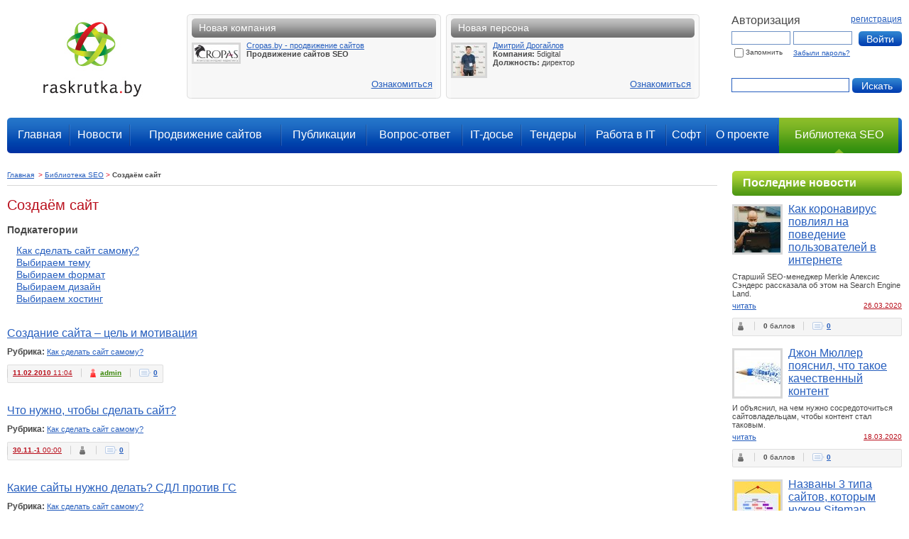

--- FILE ---
content_type: text/html; charset=windows-1251
request_url: https://www.raskrutka.by/library/rubric15539/
body_size: 7267
content:
<!DOCTYPE html PUBLIC "-//W3C//DTD XHTML 1.0 Transitional//EN" "http://www.w3.org/TR/xhtml1/DTD/xhtml1-transitional.dtd">
<html xmlns="http://www.w3.org/1999/xhtml">
<head>
		<title>Создаём сайт</title>

	<meta http-equiv="Content-Type" content="text/html; charset=windows-1251" />
	<link rel="alternate" type="application/rss+xml" title="Все новости + публикации" href="/rss/all/" />
	<link rel="alternate" type="application/rss+xml" title="Только новости" href="/rss/news/" />
	<link rel="alternate" type="application/rss+xml" title="Только публикации" href="/rss/articles/" />
	<link href="/stl.css" rel="stylesheet" type="text/css" />
	<script type="text/javascript" src="/jscript/minmax.js"></script>
	<script type="text/javascript" src="/jscript/jquery.js"></script>
	<script type="text/javascript" src="/jscript/jquery.simplemodal.js"></script>
	<script type="text/javascript" src="/jscript/prettyPhoto/js/jquery.prettyPhoto.js"></script>
	<script type="text/javascript" src="/jscript/common.js"></script>	
       <meta name="cmsmagazine" content="6b789e24d2d8a2491fc5c5b10c8c99a5" />
</head>

<body>
<!-- ClickTale Top part -->
<script type="text/javascript">
var WRInitTime=(new Date()).getTime();
</script>
<!-- ClickTale end of Top part -->
<!-- YaMetrics begin -->
<script type="text/javascript"><!--
var ya_cid=142203;
//--></script>
<script src="https://bs.yandex.ru/resource/watch.js" type="text/javascript"></script>
<noscript><div style="display: inline;"><img src="https://bs.yandex.ru/watch/142203" width="1" height="1" alt=""></div></noscript>
<!-- YaMetrics end -->

<div class="wrapper">
<div class="wrap">

<div class="head">
<div class="container fl">
<div class="container2">
	<div class="logo fl"><a href="//www.raskrutka.by/"><img src="/img/logo.jpg" alt="" /></a></div>
	<div class="container3 fl">
	<div class="container4">
		<img src="/img/block_l.gif" alt="" class="fl" />
		<div class="block fl">
<div class="ttl fl">
	<img src="/img/ttl_l.gif" alt="" class="fl" />
	<div class="text fl">Новая компания</div>
	<img src="/img/ttl_r.gif" alt="" class="fr" />
</div>

<a href="//www.raskrutka.by/seopersonas/companies/39621/"><img class="pic_1" src="/userfiles/img/personas/__thumbs__/cropaslogo_tn2.jpg"/></a><strong><a href="//www.raskrutka.by/seopersonas/companies/39621/">Cropas.by - продвижение сайтов</a></strong><br />
<strong>Продвижение сайтов SEO</strong><br />
<div class="link"><a href="//www.raskrutka.by/seopersonas/companies/39621/">Ознакомиться</a></div>
		</div>
		<img src="/img/block_r.gif" alt="" class="fl" />
		<img src="/img/0.gif" alt="" width="7" height="1" class="fl" />
		<img src="/img/block_l.gif" alt="" class="fl" />
		<div class="block fl">
<div class="ttl fl">
	<img src="/img/ttl_l.gif" alt="" class="fl" />
	<div class="text fl">Новая персона</div>
	<img src="/img/ttl_r.gif" alt="" class="fr" />
</div>

<a href="//www.raskrutka.by/seopersonas/personas/39291/"><img class="pic_1" src="/userfiles/img/__thumbs__/0V0A2478_tn2.jpg"/></a><strong><a href="//www.raskrutka.by/seopersonas/personas/39291/">Дмитрий Дрогайлов</a></strong><br />
<strong>Компания:</strong> 5digital<br>
<strong>Должность: </strong>директор<br />
<div class="link"><a href="//www.raskrutka.by/seopersonas/personas/39291/">Ознакомиться</a></div>
		</div>
		<img src="/img/block_r.gif" alt="" class="fl" />
	</div>
	</div>
	<div class="cl"></div>
</div>
</div>
<div class="login fr">
<div id="modalDialog" style="display:none">
	<table class="message" cellspacing="0" cellpadding="0" border="0">
		<tr>
			<td valign="top" align="center" colspan="2">
				<div class="header">
					<img class="fl" alt="" src="/img/ttl_l.gif"/>
					<img class="fr" alt="" src="/img/ttl_r.gif"/>
					<a class="modalClose" title="Закрыть" href="javascript:void(0)">X</a>
					<span id="modalDialogTitle"></span>
				</div>
			</td>
		</tr>
		<tr>
			<td id="modalDialogIcon" valign="center" align="center" style="padding-left:10px;"><img align="absmiddle" src="/img/loading_ani.gif"></td>
			<td id="modalDialogMsg" valign="center" align="center" style="padding:0 10px 0 10px;"></td>
		</tr>
	</table>
</div>


<div class="avtoriz fl">Авторизация</div>
<div class="reg fr"><a href="//www.raskrutka.by/register/">регистрация</a></div>
<div class="cl mb5"></div>
<form action="//www.raskrutka.by/login/" method="post" id="loginForm">
<input type="hidden" name="act" value="login">
<table width="100%" border="0" cellspacing="0" cellpadding="0">
  <tr>
	<td><input name="login"  style="vertical-align:top;" type="text" class="field" /></td>
	<td ><input name="pass"  style="vertical-align:top;" type="password" class="field" /></td>
	<td  style="text-align:right;"><input type="submit" id="inpButExit" class="x_btn_login" value="Войти" /></td>
  </tr>
  <tr>
	<td class="remem"><input name="remember" type="checkbox" value="1">Запомнить</td>
	<td class="remem middle"><a href="//www.raskrutka.by/forgot/">Забыли пароль?</a></td>
	<td>&nbsp;</td>
  </tr>
</table>
</form>

<br>
<div style="padding-top:12px">
	<form action="/search/"   style="text-align:right" method="get"><input id="inpTxt" value="" type="text" name="s"> <input id="inpBut" value="Искать" type="submit"></form>
</div>


</div>

<div class="cl"></div>

<div class="menu">
<table width="100%" border="0" cellspacing="0" cellpadding="0">
<tr>
<td width="5"><img src="/img/menu_l.gif" alt="" width="5" height="50" /></td>
<td><a href="//www.raskrutka.by/" class="">Главная</a></td>
<td width="2"><img src="/img/menu_line.gif" alt="" class="line" /></td>
<td><a href="//www.raskrutka.by/news/" class="">Новости</a></td>
<td width="2"><img src="/img/menu_line.gif" alt="" class="line" /></td>
<td><a href="//www.promo-webcom.by/services/seo/" class="" rel="nofollow">Продвижение сайтов</a></td>
<td width="2"><img src="/img/menu_line.gif" alt="" class="line" /></td>
<td><a href="//www.raskrutka.by/articles/" class="">Публикации</a></td>
<td width="2"><img src="/img/menu_line.gif" alt="" class="line" /></td>
<td><a href="//www.raskrutka.by/qa/" class="">Вопрос-ответ</a></td>
<td width="2"><img src="/img/menu_line.gif" alt="" class="line" /></td>
<td><a href="//www.raskrutka.by/seopersonas/" class="">IT-досье</a></td>
<td width="2"><img src="/img/menu_line.gif" alt="" class="line" /></td>
<td><a href="//www.raskrutka.by/tenders/" class="">Тендеры</a></td>
<td width="2"><img src="/img/menu_line.gif" alt="" class="line" /></td>
<td><a href="//www.raskrutka.by/job/" class="">Работа в IT</a></td>
<td width="2"><img src="/img/menu_line.gif" alt="" class="line" /></td>
<td><a href="//www.raskrutka.by/software/" class="">Софт</a></td>
<td width="2"><img src="/img/menu_line.gif" alt="" class="line" /></td>
<td><a href="//www.raskrutka.by/about/" class="">О проекте</a></td>
<td width="2"><img src="/img/menu_line.gif" alt="" class="line" /></td>
<td><a href="//www.raskrutka.by/library/" class="act none"><span class="arrow">Библиотека SEO</span></a></td>
<td width="5"><img src="/img/menu_r.gif" alt="" width="5" height="50" /></td>
</tr>
</table>
</div>


</div>

<div class="container fl">
<div class="container2">

<div class="content">
<div class="nav" style="padding-bottom:20px">
<div style="float:left">
	<a href="//www.raskrutka.by/">Главная</a>
&nbsp;<span class="red">></span>&nbsp;<a href="/library/">Библиотека SEO</a>










































<span class="red">></span> Создаём сайт</div>
</div>
<div class="cl"></div>
<h1>Создаём сайт</h1>
<div>
    <h3>Подкатегории</h3>
    <ul class="category-tree">
                <li><a href="/library/rubric15539/rubric15685/">Как сделать сайт самому?</a></li>
                <li><a href="/library/rubric15539/rubric15686/">Выбираем тему</a></li>
                <li><a href="/library/rubric15539/rubric15688/">Выбираем формат</a></li>
                <li><a href="/library/rubric15539/rubric15689/">Выбираем дизайн</a></li>
                <li><a href="/library/rubric15539/rubric15690/">Выбираем хостинг</a></li>
            </ul>
    <br/><br/>
</div>
        	<h3><a href="/library/15704/">Создание сайта – цель и мотивация</a></h3>
	<p></p>
	<div class="cl"></div>
	<div></div>
	<div class="cl"></div>
	<div><strong>Рубрика:</strong> <a class="big" href="/library/rubric15539/rubric15685/">Как сделать сайт самому?</a></div>
	<div class="cl"></div>
	<div class="block3 fl">
		<img src="/img/block3_l.gif" alt="" class="fl" />
		<div class="text fl">
			<span class="date"><a href="/library/15704/">11.02.2010&nbsp;<span class="normal">11:04</span></a></span>
			<img src="/img/block3_line.gif" alt="" class="line" />
			<img src="/img/ico_1f.gif" alt="" class="middle" />&nbsp;
			<a href="https://admin.raskrutka.by" class="green">admin</a>
			<img src="/img/block3_line.gif" alt="" class="line" />
			<img src="/img/ico_2.gif" alt="" class="middle" />
			<a href="/library/15704/#comments">0</a>
		</div>
		<img src="/img/block3_r.gif" alt="" class="fl" />
	</div>
	<div class="cl"></div>
	<br>
	<h3><a href="/library/17158/">Что нужно, чтобы сделать сайт?</a></h3>
	<p></p>
	<div class="cl"></div>
	<div></div>
	<div class="cl"></div>
	<div><strong>Рубрика:</strong> <a class="big" href="/library/rubric15539/rubric15685/">Как сделать сайт самому?</a></div>
	<div class="cl"></div>
	<div class="block3 fl">
		<img src="/img/block3_l.gif" alt="" class="fl" />
		<div class="text fl">
			<span class="date"><a href="/library/17158/">30.11.-1&nbsp;<span class="normal">00:00</span></a></span>
			<img src="/img/block3_line.gif" alt="" class="line" />
			<img src="/img/ico_1.gif" alt="" class="middle" />&nbsp;
			<a href="https://.raskrutka.by" class="green"></a>
			<img src="/img/block3_line.gif" alt="" class="line" />
			<img src="/img/ico_2.gif" alt="" class="middle" />
			<a href="/library/17158/#comments">0</a>
		</div>
		<img src="/img/block3_r.gif" alt="" class="fl" />
	</div>
	<div class="cl"></div>
	<br>
	<h3><a href="/library/17159/">Какие сайты нужно делать? СДЛ против ГС</a></h3>
	<p></p>
	<div class="cl"></div>
	<div></div>
	<div class="cl"></div>
	<div><strong>Рубрика:</strong> <a class="big" href="/library/rubric15539/rubric15685/">Как сделать сайт самому?</a></div>
	<div class="cl"></div>
	<div class="block3 fl">
		<img src="/img/block3_l.gif" alt="" class="fl" />
		<div class="text fl">
			<span class="date"><a href="/library/17159/">30.11.-1&nbsp;<span class="normal">00:00</span></a></span>
			<img src="/img/block3_line.gif" alt="" class="line" />
			<img src="/img/ico_1.gif" alt="" class="middle" />&nbsp;
			<a href="https://.raskrutka.by" class="green"></a>
			<img src="/img/block3_line.gif" alt="" class="line" />
			<img src="/img/ico_2.gif" alt="" class="middle" />
			<a href="/library/17159/#comments">0</a>
		</div>
		<img src="/img/block3_r.gif" alt="" class="fl" />
	</div>
	<div class="cl"></div>
	<br>
	<h3><a href="/library/16737/">Выбираем тему и формат сайта. Узнаём о поисковых роботах, файле Robots.txt и индексации. Метатэги</a></h3>
	<p></p>
	<div class="cl"></div>
	<div><strong>Тэги:</strong>  <a class="big" href="/tags/SEO/">SEO</a>, <a class="big" href="/tags/метатэги/">метатэги</a>, <a class="big" href="/tags/оптимизация сайта/">оптимизация сайта</a>, <a class="big" href="/tags/продвижение сайтов/">продвижение сайтов</a></div>
	<div class="cl"></div>
	<div><strong>Рубрика:</strong> <a class="big" href="/library/rubric15539/rubric15686/">Выбираем тему</a></div>
	<div class="cl"></div>
	<div class="block3 fl">
		<img src="/img/block3_l.gif" alt="" class="fl" />
		<div class="text fl">
			<span class="date"><a href="/library/16737/">30.11.-1&nbsp;<span class="normal">00:00</span></a></span>
			<img src="/img/block3_line.gif" alt="" class="line" />
			<img src="/img/ico_1.gif" alt="" class="middle" />&nbsp;
			<a href="https://.raskrutka.by" class="green"></a>
			<img src="/img/block3_line.gif" alt="" class="line" />
			<img src="/img/ico_2.gif" alt="" class="middle" />
			<a href="/library/16737/#comments">0</a>
		</div>
		<img src="/img/block3_r.gif" alt="" class="fl" />
	</div>
	<div class="cl"></div>
	<br>
	<h3><a href="/library/17212/">На каких темах можно зарабатывать?</a></h3>
	<p></p>
	<div class="cl"></div>
	<div></div>
	<div class="cl"></div>
	<div><strong>Рубрика:</strong> <a class="big" href="/library/rubric15539/rubric15686/">Выбираем тему</a></div>
	<div class="cl"></div>
	<div class="block3 fl">
		<img src="/img/block3_l.gif" alt="" class="fl" />
		<div class="text fl">
			<span class="date"><a href="/library/17212/">30.11.-1&nbsp;<span class="normal">00:00</span></a></span>
			<img src="/img/block3_line.gif" alt="" class="line" />
			<img src="/img/ico_1.gif" alt="" class="middle" />&nbsp;
			<a href="https://.raskrutka.by" class="green"></a>
			<img src="/img/block3_line.gif" alt="" class="line" />
			<img src="/img/ico_2.gif" alt="" class="middle" />
			<a href="/library/17212/#comments">0</a>
		</div>
		<img src="/img/block3_r.gif" alt="" class="fl" />
	</div>
	<div class="cl"></div>
	<br>
	<h3><a href="/library/15706/">Формат, удобный для пользователя</a></h3>
	<p></p>
	<div class="cl"></div>
	<div></div>
	<div class="cl"></div>
	<div><strong>Рубрика:</strong> <a class="big" href="/library/rubric15539/rubric15688/">Выбираем формат</a></div>
	<div class="cl"></div>
	<div class="block3 fl">
		<img src="/img/block3_l.gif" alt="" class="fl" />
		<div class="text fl">
			<span class="date"><a href="/library/15706/">30.11.-1&nbsp;<span class="normal">00:00</span></a></span>
			<img src="/img/block3_line.gif" alt="" class="line" />
			<img src="/img/ico_1.gif" alt="" class="middle" />&nbsp;
			<a href="https://.raskrutka.by" class="green"></a>
			<img src="/img/block3_line.gif" alt="" class="line" />
			<img src="/img/ico_2.gif" alt="" class="middle" />
			<a href="/library/15706/#comments">0</a>
		</div>
		<img src="/img/block3_r.gif" alt="" class="fl" />
	</div>
	<div class="cl"></div>
	<br>
	<h3><a href="/library/17213/">Секреты хорошего формата для веб-мастера.</a></h3>
	<p></p>
	<div class="cl"></div>
	<div></div>
	<div class="cl"></div>
	<div><strong>Рубрика:</strong> <a class="big" href="/library/rubric15539/rubric15688/">Выбираем формат</a></div>
	<div class="cl"></div>
	<div class="block3 fl">
		<img src="/img/block3_l.gif" alt="" class="fl" />
		<div class="text fl">
			<span class="date"><a href="/library/17213/">30.11.-1&nbsp;<span class="normal">00:00</span></a></span>
			<img src="/img/block3_line.gif" alt="" class="line" />
			<img src="/img/ico_1.gif" alt="" class="middle" />&nbsp;
			<a href="https://.raskrutka.by" class="green"></a>
			<img src="/img/block3_line.gif" alt="" class="line" />
			<img src="/img/ico_2.gif" alt="" class="middle" />
			<a href="/library/17213/#comments">0</a>
		</div>
		<img src="/img/block3_r.gif" alt="" class="fl" />
	</div>
	<div class="cl"></div>
	<br>
	<h3><a href="/library/167375/">Выбираем дизайн. Дизайн и юзабилити.</a></h3>
	<p></p>
	<div class="cl"></div>
	<div></div>
	<div class="cl"></div>
	<div><strong>Рубрика:</strong> <a class="big" href="/library/rubric15539/rubric15689/">Выбираем дизайн</a></div>
	<div class="cl"></div>
	<div class="block3 fl">
		<img src="/img/block3_l.gif" alt="" class="fl" />
		<div class="text fl">
			<span class="date"><a href="/library/167375/">30.11.-1&nbsp;<span class="normal">00:00</span></a></span>
			<img src="/img/block3_line.gif" alt="" class="line" />
			<img src="/img/ico_1.gif" alt="" class="middle" />&nbsp;
			<a href="https://.raskrutka.by" class="green"></a>
			<img src="/img/block3_line.gif" alt="" class="line" />
			<img src="/img/ico_2.gif" alt="" class="middle" />
			<a href="/library/167375/#comments">0</a>
		</div>
		<img src="/img/block3_r.gif" alt="" class="fl" />
	</div>
	<div class="cl"></div>
	<br>
	<h3><a href="/library/16739/">Выбираем хостинг</a></h3>
	<p></p>
	<div class="cl"></div>
	<div></div>
	<div class="cl"></div>
	<div><strong>Рубрика:</strong> <a class="big" href="/library/rubric15539/rubric15690/">Выбираем хостинг</a></div>
	<div class="cl"></div>
	<div class="block3 fl">
		<img src="/img/block3_l.gif" alt="" class="fl" />
		<div class="text fl">
			<span class="date"><a href="/library/16739/">30.11.-1&nbsp;<span class="normal">00:00</span></a></span>
			<img src="/img/block3_line.gif" alt="" class="line" />
			<img src="/img/ico_1.gif" alt="" class="middle" />&nbsp;
			<a href="https://.raskrutka.by" class="green"></a>
			<img src="/img/block3_line.gif" alt="" class="line" />
			<img src="/img/ico_2.gif" alt="" class="middle" />
			<a href="/library/16739/#comments">0</a>
		</div>
		<img src="/img/block3_r.gif" alt="" class="fl" />
	</div>
	<div class="cl"></div>
	<br>
</div>

</div>
</div>
<div class="right fr">
	<div class="small">
	<noindex>
<div class="block2">
	<img src="/img/block2_l.gif" alt="" class="fl" />
	<h2 class="fl">Последние новости</h2>
	<img src="/img/block2_r.gif" alt="" class="fr" />
</div>

<a href="/userfiles/img/user v maske.jpg"><img class="pic_1" src="/userfiles/img/__thumbs__/user v maske_tn3.jpg"/></a><h3><a href="/news/42644/">Как коронавирус повлиял на поведение пользователей в интернете</a></h3>
<p>Старший SEO-менеджер Merkle Алексис Сэндерс рассказала об этом на Search Engine Land.</p>
<div class="fl"><a href="/news/42644/">читать</a></div>
<div class="date fr"><a href="/news/42644/">26.03.2020</a></div>
<div class="cl"></div>
<div class="block3">
	<img src="/img/block3_l.gif" alt="" class="fl" />
	<div class="text fl">
		<img src="/img/ico_1.gif" alt="" class="middle" />&nbsp;
		<a href="/profile/id0/" class="green"></a>
		<img src="/img/block3_line.gif" alt="" class="line" />
		<span class="middle"><strong>0</strong> баллов</span>
		<img src="/img/block3_line.gif" alt="" class="line" />
		<img src="/img/ico_2.gif" alt="" class="middle" />
		<a href="/news/42644/#comments">0</a>
	</div>
	<img src="/img/block3_r.gif" alt="" class="fr" />
</div>
<a href="/userfiles/img/content(2).jpg"><img class="pic_1" src="/userfiles/img/__thumbs__/content(2)_tn3.jpg"/></a><h3><a href="/news/42637/">Джон Мюллер пояснил, что такое качественный контент</a></h3>
<p>И объяснил, на чем нужно сосредоточиться сайтовладельцам, чтобы контент стал таковым.</p>
<div class="fl"><a href="/news/42637/">читать</a></div>
<div class="date fr"><a href="/news/42637/">18.03.2020</a></div>
<div class="cl"></div>
<div class="block3">
	<img src="/img/block3_l.gif" alt="" class="fl" />
	<div class="text fl">
		<img src="/img/ico_1.gif" alt="" class="middle" />&nbsp;
		<a href="/profile/id0/" class="green"></a>
		<img src="/img/block3_line.gif" alt="" class="line" />
		<span class="middle"><strong>0</strong> баллов</span>
		<img src="/img/block3_line.gif" alt="" class="line" />
		<img src="/img/ico_2.gif" alt="" class="middle" />
		<a href="/news/42637/#comments">0</a>
	</div>
	<img src="/img/block3_r.gif" alt="" class="fr" />
</div>
<a href="/userfiles/img/sitemap(1).jpg"><img class="pic_1" src="/userfiles/img/__thumbs__/sitemap(1)_tn3.jpg"/></a><h3><a href="/news/42615/">Названы 3 типа сайтов, которым нужен Sitemap</a></h3>
<p>На YouTube-канале Google Webmasters появилось новое видео, в котором поясняется, для каких сайтов необходим файл Sitemap.</p>
<div class="fl"><a href="/news/42615/">читать</a></div>
<div class="date fr"><a href="/news/42615/">05.03.2020</a></div>
<div class="cl"></div>
<div class="block3">
	<img src="/img/block3_l.gif" alt="" class="fl" />
	<div class="text fl">
		<img src="/img/ico_1.gif" alt="" class="middle" />&nbsp;
		<a href="/profile/id0/" class="green"></a>
		<img src="/img/block3_line.gif" alt="" class="line" />
		<span class="middle"><strong>0</strong> баллов</span>
		<img src="/img/block3_line.gif" alt="" class="line" />
		<img src="/img/ico_2.gif" alt="" class="middle" />
		<a href="/news/42615/#comments">0</a>
	</div>
	<img src="/img/block3_r.gif" alt="" class="fr" />
</div>
<div class="block2">
	<img src="/img/block2_l.gif" alt="" class="fl" />
	<h2 class="fl">Последние публикации</h2>
	<img src="/img/block2_r.gif" alt="" class="fr" />
</div>

<a href="/userfiles/img/wi-fi-logo.jpg"><img class="pic_1" src="/userfiles/img/__thumbs__/wi-fi-logo_tn3.jpg"/></a><h3><a href="/article/42608/">Как Wi-Fi аналитика помогает бизнесу зарабатывать больше</a></h3>
<p>Wi-Fi аналитика — это технология сбора, анализа и использования данных о посетителях ваших физических офисов и точек продаж с помощью Wi-Fi радара.
</p>
<div class="fl"><a href="/article/42608/">читать</a></div>
<div class="date fr"><a href="/article/42608/">03.03.2020</a></div>
<div class="cl"></div>
<div class="block3">
	<img src="/img/block3_l.gif" alt="" class="fl" />
	<div class="text fl">
		<img src="/img/ico_1.gif" alt="" class="middle" />&nbsp;
		<a href="/profile/id0/" class="green"></a>
		<img src="/img/block3_line.gif" alt="" class="line" />
		<span class="middle"><strong>0</strong> баллов</span>
		<img src="/img/block3_line.gif" alt="" class="line" />
		<img src="/img/ico_2.gif" alt="" class="middle" />
		<a href="/article/42608/#comments">0</a>
	</div>
	<img src="/img/block3_r.gif" alt="" class="fr" />
</div>
<a href="/userfiles/img/articles/schnal_433x433.jpg"><img class="pic_1" src="/userfiles/img/articles/__thumbs__/schnal_433x433_tn3.jpg"/></a><h3><a href="/article/41197/">Ведете рекламу в интернете самостоятельно? 6000 знаков о том, как дружить с налоговой.</a></h3>
<p>В законодательстве Беларуси есть ряд нюансов, незнание которых может привести к серьезным проблемам при ведении рекламной кампании. Важно их учитывать, если вы пользуетесь рекламными услугами Google, Яндекса и социальных сетей. Эти компании не являются резидентами Республики Беларусь, так что при работе с ними нужно соблюдать особые требования налогового законодательства.</p>
<div class="fl"><a href="/article/41197/">читать</a></div>
<div class="date fr"><a href="/article/41197/">12.06.2017</a></div>
<div class="cl"></div>
<div class="block3">
	<img src="/img/block3_l.gif" alt="" class="fl" />
	<div class="text fl">
		<img src="/img/ico_1.gif" alt="" class="middle" />&nbsp;
		<a href="/profile/id0/" class="green"></a>
		<img src="/img/block3_line.gif" alt="" class="line" />
		<span class="middle"><strong>0</strong> баллов</span>
		<img src="/img/block3_line.gif" alt="" class="line" />
		<img src="/img/ico_2.gif" alt="" class="middle" />
		<a href="/article/41197/#comments">1</a>
	</div>
	<img src="/img/block3_r.gif" alt="" class="fr" />
</div>
<a href="/userfiles/img/articles/DOD.jpg"><img class="pic_1" src="/userfiles/img/articles/__thumbs__/DOD_tn3.jpg"/></a><h3><a href="/article/39824/">Пока ты спал</a></h3>
<p>Какой интернет-канал был наиболее выгодным для бизнеса в 2015 году, и на что сделать ставку в 2016-ом? Что на самом деле предлагают агентства под соусом лидогенерации? Как продвинуть сайт и не попасть под санкции поисковых систем? Ответы на эти вопросы теперь знают те, кто побывал на Дне открытых дверей Webcom Media.</p>
<div class="fl"><a href="/article/39824/">читать</a></div>
<div class="date fr"><a href="/article/39824/">02.11.2015</a></div>
<div class="cl"></div>
<div class="block3">
	<img src="/img/block3_l.gif" alt="" class="fl" />
	<div class="text fl">
		<img src="/img/ico_1.gif" alt="" class="middle" />&nbsp;
		<a href="/profile/id0/" class="green"></a>
		<img src="/img/block3_line.gif" alt="" class="line" />
		<span class="middle"><strong>0</strong> баллов</span>
		<img src="/img/block3_line.gif" alt="" class="line" />
		<img src="/img/ico_2.gif" alt="" class="middle" />
		<a href="/article/39824/#comments">2</a>
	</div>
	<img src="/img/block3_r.gif" alt="" class="fr" />
</div>
<a href="/userfiles/img/articles/prewiev_300x200.jpg"><img class="pic_1" src="/userfiles/img/articles/__thumbs__/prewiev_300x200_tn3.jpg"/></a><h3><a href="/article/39337/">На Неделе Байнета-2015 лечили сайты, разговаривали с совестью и «палили» фишки</a></h3>
<p>Новый алгоритм Яндекса, который поднял на уши Байнет и Рунет. Кардинальные изменения в мобильной выдаче Google. Малозатратные, но эффективные способы увеличения прибыли в кризис. Закулисные тайны интернет-маркетинга, раскрытые «человеком в маске».</p>
<div class="fl"><a href="/article/39337/">читать</a></div>
<div class="date fr"><a href="/article/39337/">04.05.2015</a></div>
<div class="cl"></div>
<div class="block3">
	<img src="/img/block3_l.gif" alt="" class="fl" />
	<div class="text fl">
		<img src="/img/ico_1.gif" alt="" class="middle" />&nbsp;
		<a href="/profile/id0/" class="green"></a>
		<img src="/img/block3_line.gif" alt="" class="line" />
		<span class="middle"><strong>0</strong> баллов</span>
		<img src="/img/block3_line.gif" alt="" class="line" />
		<img src="/img/ico_2.gif" alt="" class="middle" />
		<a href="/article/39337/#comments">0</a>
	</div>
	<img src="/img/block3_r.gif" alt="" class="fr" />
</div>
<a href="/userfiles/img/articles/Guy Falks 3(2).jpg"><img class="pic_1" src="/userfiles/img/articles/__thumbs__/Guy Falks 3(2)_tn3.jpg"/></a><h3><a href="/article/39315/">Тайный спикер дня SEO на Неделе Байнета: Что же делать? Надо делать то же, что и они – обманывать клиента! </a></h3>
<p>Анонимный спикер. Все, что мы о нем знаем: человек, который имеет более 10 лет опыта в SEO. Начинал фрилансером, дорос до директора (владельца), сейчас занимается другим бизнесом.</p>
<div class="fl"><a href="/article/39315/">читать</a></div>
<div class="date fr"><a href="/article/39315/">27.04.2015</a></div>
<div class="cl"></div>
<div class="block3">
	<img src="/img/block3_l.gif" alt="" class="fl" />
	<div class="text fl">
		<img src="/img/ico_1.gif" alt="" class="middle" />&nbsp;
		<a href="/profile/id0/" class="green"></a>
		<img src="/img/block3_line.gif" alt="" class="line" />
		<span class="middle"><strong>0</strong> баллов</span>
		<img src="/img/block3_line.gif" alt="" class="line" />
		<img src="/img/ico_2.gif" alt="" class="middle" />
		<a href="/article/39315/#comments">0</a>
	</div>
	<img src="/img/block3_r.gif" alt="" class="fr" />
</div>

<div>
	<div class="block2">
		<img src="/img/block2_l.gif" alt="" class="fl">
		<h2 class="fl">Рейтинги</h2>
		<img src="/img/block2_r.gif" alt="" class="fr">
	</div>
<h3><a href="//www.raskrutka.by/seopersonas/personas/">Перейти в ТОП SEO персон</a></h3><div class="topPers">
	<table><tr><td  style="width:79px"><a href="//www.raskrutka.by/seopersonas/personas/15373/"><img class="pic_1" src="/userfiles/img/personas/__thumbs__/Pasha-By_tn1.jpg" height="65" width="65"/></a></td>
	<td>
	<a href="//www.raskrutka.by/seopersonas/personas/15373/" class="topFio">Pasha By</a><br />
		Компания: <a class="topFio" href="http://pasha.by/" rel="nofollow">Pasha.By</a><br />
		Должность: <b>технический директор концессии</b><br />
		<b style="color:#B90F1C">4 балла</b><br />
	</td></tr></table>
</div>
<div class="cl"></div>
<div class="topPers">
	<table><tr><td  style="width:79px"><a href="//www.raskrutka.by/seopersonas/personas/26804/"><img class="pic_1" src="/userfiles/img/personas/__thumbs__/41691_100001361836459_1450717_n_tn1.jpg" height="59" width="42"/></a></td>
	<td>
	<a href="//www.raskrutka.by/seopersonas/personas/26804/" class="topFio">Дмитрий Кукреш</a><br />
		Компания: <a class="topFio" href="http://elfgroup.by" rel="nofollow">ООО "Эльф Групп"</a><br />
		Должность: <b>СЕО</b><br />
		<b style="color:#B90F1C">-3 баллов</b><br />
	</td></tr></table>
</div>
<div class="cl"></div>
<div class="topPers">
	<table><tr><td  style="width:79px"><a href="//www.raskrutka.by/seopersonas/personas/7380/"><img class="pic_1" src="/userfiles/img/personas/__thumbs__/aleksei-saikovsky_tn1.jpg" height="65" width="65"/></a></td>
	<td>
	<a href="//www.raskrutka.by/seopersonas/personas/7380/" class="topFio">Алексей Сайковский</a><br />
		Компания: <a class="topFio" href="http://make4you.net" rel="nofollow">Private person</a><br />
		Должность: <b>ux designer, web-designer, web-developer</b><br />
		<b style="color:#B90F1C">1 балл</b><br />
	</td></tr></table>
</div>
<div class="cl"></div>

<div style="height:10px;" class="cl"></div>

<h3><a href="//www.raskrutka.by/seopersonas/companies/">Перейти в ТОП SEO компаний</a></h3><div class="topPers">
	<table><tr><td><a href="//www.raskrutka.by/seopersonas/companies/38856/"><img class="pic_1" src="/userfiles/img/personas/__thumbs__/logoOLD_tn1.jpg" height="20" width="59"/></a></td><td>
	<a href="http://a-site.by/" class="topFio" rel="nofollow">A-Site</a><br />
		Разработка сайтов, SEO, SMM, редизайн<br />
		<b style="color:#B90F1C">0 баллов</b><br />
	</td></tr></table>
</div>
<div class="cl"></div>
<div class="topPers">
	<table><tr><td><a href="//www.raskrutka.by/seopersonas/companies/14466/"><img class="pic_1" src="/userfiles/img/personas/__thumbs__/innovation_promo1_tn1.jpg" height="59" width="59"/></a></td><td>
	<a href="http://www.innovation.by" class="topFio" rel="nofollow">ООО «Компания Инновация»</a><br />
		разработка сайтов, SEO, контекстная реклама<br />
		<b style="color:#B90F1C">0 баллов</b><br />
	</td></tr></table>
</div>
<div class="cl"></div>
<div class="topPers">
	<table><tr><td><a href="//www.raskrutka.by/seopersonas/companies/6488/"><img class="pic_1" src="/userfiles/img/__thumbs__/ixbt_tn1.jpg" height="59" width="59"/></a></td><td>
	<a href="http://www.ixbt.biz" class="topFio" rel="nofollow">Специализированное Интернет-рекламное агентство "iXBT" в РБ!</a><br />
		Рекламные кампании; интернет-реклама (контекстная, медийная и PR);...<br />
		<b style="color:#B90F1C">0 баллов</b><br />
	</td></tr></table>
</div>
<div class="cl"></div>

</div>

<div style="height:10px;" class="cl"></div>

<h3><a href="//www.raskrutka.by/topusers/">ТОП пользователей</a></h3><div class="topPers">
	<table><tr><td style="text-align:center" width="73px"><a href="https://www.raskrutka.by/" rel="nofollow"><img class="pic_1_us" src="/userfiles/img/user/logo_20.jpg"/></a></td><td width='152px'>
	<a href="https://admin.raskrutka.by" class="topFio" rel="nofollow">admin</a><br />
		<br />
		<b style="color:#B90F1C">483 балла</b><br />
	</td></tr></table>
</div>
<div class="cl"></div>
<div class="topPers">
	<table><tr><td style="text-align:center" width="73px"><a href="https://www.raskrutka.by/" rel="nofollow"><img class="pic_1_us" src="/userfiles/img/user/candy_3.jpg"/></a></td><td width='152px'>
	<a href="https://candyhard.raskrutka.by" class="topFio" rel="nofollow">candy hard</a><br />
		<br />
		<b style="color:#B90F1C">308 баллов</b><br />
	</td></tr></table>
</div>
<div class="cl"></div>
<div class="topPers">
	<table><tr><td style="text-align:center" width="73px"><img class="pic_1_us" src="/img/avatar.gif"/></td><td width='152px'>
	<a href="https://publisher_news.raskrutka.by" class="topFio" rel="nofollow">Publisher_news</a><br />
		<br />
		<b style="color:#B90F1C">286 баллов</b><br />
	</td></tr></table>
</div>
<div class="cl"></div>

</div>

<div class="cl"></div>	</noindex>
	</div>
</div>

<div class="cl"></div>
<div class="cl"></div>
<div class="footer">
	<div class="foot">
		<img src="/img/foot_l.gif" alt="" class="fl" />
		<img src="/img/foot_r.gif" alt="" class="fr" />
	</div>
	<div style="float:left; margin-right:12px;">
			<a href="/rss/"><img src="/img/f_rss.jpg"></a>
	</div>
	<div class="copy fl" style="float:none">
		<div  style="float:left">
		<div class="mb5">&copy; 2009-2026 <span class="black">Raskrutka<span class="red">.</span>by</span></div>
		<a href="//www.raskrutka.by/about/">о сайте</a><span class="line">|</span><a href="//www.raskrutka.by/about/advert/">размещение рекламы</a><span class="line">|</span><a href="//www.raskrutka.by/about/faq/">F.A.Q.</a><span class="line">|</span><a href="//www.raskrutka.by/register/">Регистрация</a>
	</div>
	<div class="cl"></div>
</div>

<!-- Yandex.Metrika counter -->
<script type="text/javascript">
(function (d, w, c) {
    (w[c] = w[c] || []).push(function() {
        try {
            w.yaCounter17595421 = new Ya.Metrika({id:17595421, enableAll: true});
        } catch(e) { }
    });
    
    var n = d.getElementsByTagName("script")[0],
        s = d.createElement("script"),
        f = function () { n.parentNode.insertBefore(s, n); };
    s.type = "text/javascript";
    s.async = true;
    s.src = (d.location.protocol == "https:" ? "https:" : "http:") + "//mc.yandex.ru/metrika/watch.js";

    if (w.opera == "[object Opera]") {
        d.addEventListener("DOMContentLoaded", f);
    } else { f(); }
})(document, window, "yandex_metrika_callbacks");
</script>
<noscript><div><img src="//mc.yandex.ru/watch/17595421" style="position:absolute; left:-9999px;" alt="" /></div></noscript>
<!-- /Yandex.Metrika counter -->


</div>
</div>
<!-- Google Code for Remarketing tag -->
<!-- Remarketing tags may not be associated with personally identifiable information or placed on pages related to sensitive categories. For instructions on adding this tag and more information on the above requirements, read the setup guide: google.com/ads/remarketingsetup -->
<script type="text/javascript">
/* <![CDATA[ */
var google_conversion_id = 995179314;
var google_conversion_label = "FrPZCOb3xQMQsvbE2gM";
var google_custom_params = window.google_tag_params;
var google_remarketing_only = true;
/* ]]> */
</script>
<script type="text/javascript" src="//www.googleadservices.com/pagead/conversion.js">
</script>
<noscript>
<div style="display:inline;">
<img height="1" width="1" style="border-style:none;" alt="" src="//googleads.g.doubleclick.net/pagead/viewthroughconversion/995179314/?value=0&amp;label=FrPZCOb3xQMQsvbE2gM&amp;guid=ON&amp;script=0"/>
</div>
</noscript>


<!--Google Analytics-->
<script type="text/javascript">
var gaJsHost = (("https:" == document.location.protocol) ?
"https://ssl." : "//www.");
document.write(unescape("%3Cscript src='" + gaJsHost +
"google-analytics.com/ga.js' type='text/javascript'%3E%3C/script%3E"));
</script>
<script type="text/javascript">
var pageTracker = _gat._getTracker("UA-7627818-1");
var pageTracker2 = _gat._getTracker("UA-21013667-1");
pageTracker._addOrganic("all.by", "query");
pageTracker._addOrganic("nova.rambler.ru", "query");
pageTracker._addOrganic("search.tut.by", "query");
pageTracker._addOrganic("tut.by", "query");
pageTracker._addOrganic("go.mail.ru", "q");
pageTracker._initData();
pageTracker._trackPageview();
pageTracker._trackPageLoadTime();
pageTracker2._addOrganic("all.by", "query");
pageTracker2._addOrganic("nova.rambler.ru", "query");
pageTracker2._addOrganic("search.tut.by", "query");
pageTracker2._addOrganic("tut.by", "query");
pageTracker2._addOrganic("go.mail.ru", "q");
pageTracker2._initData();
pageTracker2._trackPageview();
pageTracker2._trackPageLoadTime();
</script>
<!--End Of Google Analytics-->

<!-- Google Code for raskrutka.by (promo-webcom.by)-->
<!-- Remarketing tags may not be associated with personally identifiable information or placed on pages related to sensitive categories. For instructions on adding this tag and more information on the above requirements, read the setup guide: google.com/ads/remarketingsetup -->
<script type="text/javascript">
/* <![CDATA[ */
var google_conversion_id = 1002299631;
var google_conversion_label = "R5g2CLOIxVkQ78H33QM";
var google_custom_params = window.google_tag_params;
var google_remarketing_only = true;
/* ]]> */
</script>
<script type="text/javascript" src="//www.googleadservices.com/pagead/conversion.js">
</script>
<noscript>
<div style="display:inline;">
<img height="1" width="1" style="border-style:none;" alt="" src="//googleads.g.doubleclick.net/pagead/viewthroughconversion/1002299631/?value=1.00&amp;currency_code=RUB&amp;label=R5g2CLOIxVkQ78H33QM&amp;guid=ON&amp;script=0"/>
</div>
</noscript>


<!-- Google Code for raskrutka.by (bynetweek.by) -->
<!-- Remarketing tags may not be associated with personally identifiable information or placed on pages related to sensitive categories. For instructions on adding this tag and more information on the above requirements, read the setup guide: google.com/ads/remarketingsetup -->
<script type="text/javascript">
/* <![CDATA[ */
var google_conversion_id = 981126020;
var google_conversion_label = "DBp3CLSFyFkQhJfr0wM";
var google_custom_params = window.google_tag_params;
var google_remarketing_only = true;
/* ]]> */
</script>
<script type="text/javascript" src="//www.googleadservices.com/pagead/conversion.js">
</script>
<noscript>
<div style="display:inline;">
<img height="1" width="1" style="border-style:none;" alt="" src="//googleads.g.doubleclick.net/pagead/viewthroughconversion/981126020/?value=1.00&amp;currency_code=RUB&amp;label=DBp3CLSFyFkQhJfr0wM&amp;guid=ON&amp;script=0"/>
</div>
</noscript>

</body>
</html>

--- FILE ---
content_type: application/javascript
request_url: https://www.raskrutka.by/jscript/common.js
body_size: 4907
content:
jQuery(function($)
    {
        $('.x_btn_login').click(function()
        {
            $('#modalDialogIcon > img').attr("src", "/img/loading_ani.gif");
            $('#modalDialogTitle').html("Процедура авторизации");
            $('#modalDialogMsg').html('<h1 class="black">Выполняется авторизация пользователя... </h1>');
            $('#modalDialog').modal({
                close: false
            });
			
            $.ajax({
                type: "GET",
                dataType: 'text',
                url: "/login/?ext=rss",
                data: $('#loginForm').serialize(),
                success: function(data)
                {
                    var status = $(data).filter('.ajaxout').attr("status") || 'ok';
                    var msg = $(data).filter('.ajaxout').attr("msg") || '';

                    if (status != 'ok')
                    {
                        $('#modalDialogIcon > img').attr("src", "/img/alertbig.gif");
                        $('#modalDialogMsg').html("<h1>" + msg + '</h1><br><a href="/register/">Регистрация</a>&nbsp;&nbsp;&nbsp;<a href="/forgot/">Напомнить пароль</a>');
                        $('#modalDialog .modalClose').show();
                    }
                    else
                    {
                        document.location.href = document.location.href;
                    }
                },
                error: function()
                {
                    $('#modalDialogIcon > img').attr("src", "/img/alertbig.gif");
                    $('#modalDialogMsg').html("<h1>Ошибка получения данных с сервера.</h1>");
                    $('#modalDialog .modalClose').show();
                }
            });

            return false;
        });
    });


jQuery(function($)
{
    $('#pollForm .btn_golos').click(function()
    {
        $('#modalDialogIcon > img').attr("src", "/img/loading_ani.gif");
        $('#modalDialogTitle').html("Опросы");
        $('#modalDialogMsg').html('<h1 class="black">Идет отправка Вашего голоса..</h1>');
        $('#modalDialog').modal({
            close: false
        });

        $.ajax({
            type: "GET",
            dataType: 'text',
            url: "/polls/?ext=rss&ajaxout=1",
            data: $('#pollForm').serialize(),
            success: function(data)
            {
                var statusDiv = $(data).find("div.ajaxout");
                if (statusDiv.length == 0) statusDiv = $(data).filter("div.ajaxout");

                var status = statusDiv.attr("status") || 'error';
                var msg = statusDiv.attr("msg") || '<h1>Ошибка получения данных с сервера.</h1>';

                if (status != 'ok')
                {
                    $('#modalDialogIcon > img').attr("src", "/img/alertbig.gif");
                    $('#modalDialogMsg').html(msg);
                    $('#modalDialog .modalClose').show();
                }
                else
                {
                    $('#modalDialogIcon > img').attr("src", "/img/info48x48.gif");
                    $('#modalDialogMsg').html(msg);
                    $('#modalDialog .modalClose').show();
                }
            },
            error: function()
            {
                $('#modalDialogIcon > img').attr("src", "/img/alertbig.gif");
                $('#modalDialogMsg').html("<h1>Ошибка получения данных с сервера.</h1>");
                $('#modalDialog .modalClose').show();
            }
        });

        return false;
    });
});
var loc = window.location;
var mis;
nN = navigator.appName;
function senderrorPopup() {
    $('#modalDialogIcon > img').attr("src", "/img/info48x48.gif");
    $('#modalDialogTitle').html("Сообщить об ошибке");
    $('#modalDialogMsg').html("<p>Сообщить об ошибке в тексте: <i>"+mis+"</i></p>"
    + '<input type="button" value="Сообщить" onclick="senderror()"/> <input type="button" value="Отменить" onclick="$(\'#modalDialog .modalClose\').click();" />');
    //$('#modalDialogMsg').html('<h1 class="black">Выполняется авторизация пользователя... </h1>');
    $('#modalDialog').modal({
        close: true
    });
}
function senderror() {
    $.post("/report/", {location: loc.toString(), text: mis.toString()});
    $('#modalDialog .modalClose').click();
}
function getText(e) {
    if (!e) e= window.event;
    if((e.ctrlKey) && ((e.keyCode==10)||(e.keyCode==13))) {
        if(nN == 'Microsoft Internet Explorer') {
            if(document.selection.createRange()) {
                var range = document.selection.createRange();
                mis = range.text;
                senderrorPopup();
            }
        } else {
            if (window.getSelection()) {
                mis = window.getSelection();
                senderrorPopup();
            } else if(document.getSelection()) {
                mis = document.getSelection();
                senderrorPopup();
            }
        }
        return true;
    }
    return true;
}
jQuery(function() {
	$("a.pPhoto").prettyPhoto();
	
    document.onkeypress = getText;
});
